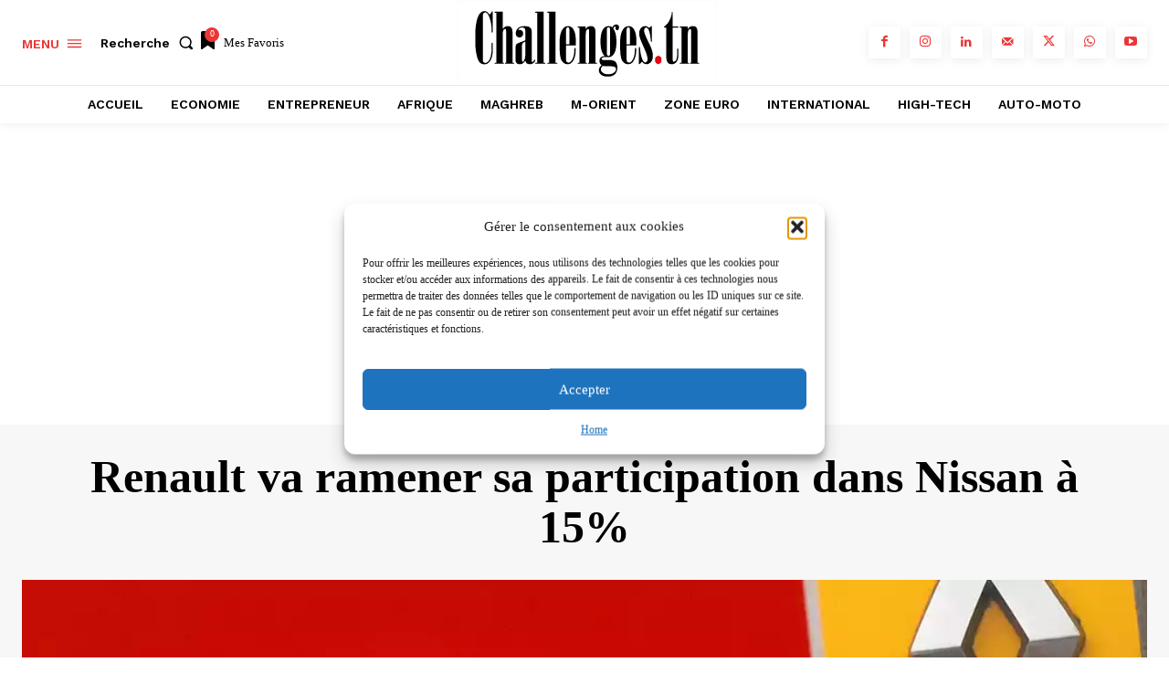

--- FILE ---
content_type: text/html; charset=UTF-8
request_url: https://www.challenges.tn/wp-admin/admin-ajax.php?td_theme_name=Newspaper&v=12.6.9
body_size: -111
content:
{"43860":5166}

--- FILE ---
content_type: text/html; charset=utf-8
request_url: https://www.google.com/recaptcha/api2/aframe
body_size: 149
content:
<!DOCTYPE HTML><html><head><meta http-equiv="content-type" content="text/html; charset=UTF-8"></head><body><script nonce="WzCnYeVTtGtue8CjOlQG9w">/** Anti-fraud and anti-abuse applications only. See google.com/recaptcha */ try{var clients={'sodar':'https://pagead2.googlesyndication.com/pagead/sodar?'};window.addEventListener("message",function(a){try{if(a.source===window.parent){var b=JSON.parse(a.data);var c=clients[b['id']];if(c){var d=document.createElement('img');d.src=c+b['params']+'&rc='+(localStorage.getItem("rc::a")?sessionStorage.getItem("rc::b"):"");window.document.body.appendChild(d);sessionStorage.setItem("rc::e",parseInt(sessionStorage.getItem("rc::e")||0)+1);localStorage.setItem("rc::h",'1768916471046');}}}catch(b){}});window.parent.postMessage("_grecaptcha_ready", "*");}catch(b){}</script></body></html>

--- FILE ---
content_type: application/javascript; charset=utf-8
request_url: https://fundingchoicesmessages.google.com/f/AGSKWxW4c34ezqv2ag40yyNP1deVf0rlHT0CbCyV2Pl3Kf5pKi-2jiLdZOBA8QuR8e9-sSJqk4LreUFQiPGqAoSXYy9wLtiNba0LxYaJX9xM12PM875c2mY96aVD5jrmVPZnXOA9ZNDk5Q==?fccs=W251bGwsbnVsbCxudWxsLG51bGwsbnVsbCxudWxsLFsxNzY4OTE2NDcxLDUwNTAwMDAwMF0sbnVsbCxudWxsLG51bGwsW251bGwsWzcsNl0sbnVsbCxudWxsLG51bGwsbnVsbCxudWxsLG51bGwsbnVsbCxudWxsLG51bGwsMV0sImh0dHBzOi8vd3d3LmNoYWxsZW5nZXMudG4vYXV0by1tb3RvL3JlbmF1bHQtdmEtcmFtZW5lci1zYS1wYXJ0aWNpcGF0aW9uLWRhbnMtbmlzc2FuLWEtMTUvIixudWxsLFtbOCwiTTlsa3pVYVpEc2ciXSxbOSwiZW4tVVMiXSxbMTYsIlsxLDEsMV0iXSxbMTksIjIiXSxbMTcsIlswXSJdLFsyNCwiIl0sWzI5LCJmYWxzZSJdXV0
body_size: 113
content:
if (typeof __googlefc.fcKernelManager.run === 'function') {"use strict";this.default_ContributorServingResponseClientJs=this.default_ContributorServingResponseClientJs||{};(function(_){var window=this;
try{
var np=function(a){this.A=_.t(a)};_.u(np,_.J);var op=function(a){this.A=_.t(a)};_.u(op,_.J);op.prototype.getWhitelistStatus=function(){return _.F(this,2)};var pp=function(a){this.A=_.t(a)};_.u(pp,_.J);var qp=_.Zc(pp),rp=function(a,b,c){this.B=a;this.j=_.A(b,np,1);this.l=_.A(b,_.Nk,3);this.F=_.A(b,op,4);a=this.B.location.hostname;this.D=_.Dg(this.j,2)&&_.O(this.j,2)!==""?_.O(this.j,2):a;a=new _.Og(_.Ok(this.l));this.C=new _.bh(_.q.document,this.D,a);this.console=null;this.o=new _.jp(this.B,c,a)};
rp.prototype.run=function(){if(_.O(this.j,3)){var a=this.C,b=_.O(this.j,3),c=_.dh(a),d=new _.Ug;b=_.fg(d,1,b);c=_.C(c,1,b);_.hh(a,c)}else _.eh(this.C,"FCNEC");_.lp(this.o,_.A(this.l,_.Ae,1),this.l.getDefaultConsentRevocationText(),this.l.getDefaultConsentRevocationCloseText(),this.l.getDefaultConsentRevocationAttestationText(),this.D);_.mp(this.o,_.F(this.F,1),this.F.getWhitelistStatus());var e;a=(e=this.B.googlefc)==null?void 0:e.__executeManualDeployment;a!==void 0&&typeof a==="function"&&_.Qo(this.o.G,
"manualDeploymentApi")};var sp=function(){};sp.prototype.run=function(a,b,c){var d;return _.v(function(e){d=qp(b);(new rp(a,d,c)).run();return e.return({})})};_.Rk(7,new sp);
}catch(e){_._DumpException(e)}
}).call(this,this.default_ContributorServingResponseClientJs);
// Google Inc.

//# sourceURL=/_/mss/boq-content-ads-contributor/_/js/k=boq-content-ads-contributor.ContributorServingResponseClientJs.en_US.M9lkzUaZDsg.es5.O/d=1/exm=ad_blocking_detection_executable,kernel_loader,loader_js_executable/ed=1/rs=AJlcJMzanTQvnnVdXXtZinnKRQ21NfsPog/m=cookie_refresh_executable
__googlefc.fcKernelManager.run('\x5b\x5b\x5b7,\x22\x5b\x5bnull,\\\x22challenges.tn\\\x22,\\\x22AKsRol8Adnqc2W79LKRquIq7zjQr9IvAzrtsKv9f3X7osnuE3ol_KiMQyWFQ8u8CWIi-JBzT67ekQjP3b2oW6Q7j7K2CvPei9Tkk_qjW-TVjghU7QrJvmdziUt-dSKozoXVPkNmGMWOUsmmA29BnyGjhQAYMPxBwJA\\\\u003d\\\\u003d\\\x22\x5d,null,\x5b\x5bnull,null,null,\\\x22https:\/\/fundingchoicesmessages.google.com\/f\/AGSKWxVFImBrIEJJ-pWgowpes19siwpCenN8OH8AAYrbKdeD29a50GZvJ0iJvGA0h0tJk7KWl7QBOAw_VzqMq0m90smkBv3LepIRR-bBV-azDSm8WquF1esZE9h34u0N7Bv2VL4oopdeYg\\\\u003d\\\\u003d\\\x22\x5d,null,null,\x5bnull,null,null,\\\x22https:\/\/fundingchoicesmessages.google.com\/el\/AGSKWxUq2Dk-K7uZDNrUCAmVNTTuWcgcoL0SaUtBk80Z-bxU-lilnAmGu9i01HWulvLJh6ohj4xCBYQ1gSPk9mK_ejHoqLVEEr8lG9DqsiX1y3SALaKmQLhjNU8MFZvQH1mxn4n5HLdaaA\\\\u003d\\\\u003d\\\x22\x5d,null,\x5bnull,\x5b7,6\x5d,null,null,null,null,null,null,null,null,null,1\x5d\x5d,\x5b3,1\x5d\x5d\x22\x5d\x5d,\x5bnull,null,null,\x22https:\/\/fundingchoicesmessages.google.com\/f\/AGSKWxUP1YjWnE6ueBksinp5RxQX9oD9yoO_G1sWAFAwq6ei3Mg00BKwXdOcD2X6EBneIaQKWnsB3o9ixE7v5VmV1hj1ynhVyAYigSEeXdVrRZily_SFVKT4GH8lQAPAaJttkg4_IRyYlw\\u003d\\u003d\x22\x5d\x5d');}

--- FILE ---
content_type: application/javascript; charset=utf-8
request_url: https://fundingchoicesmessages.google.com/f/AGSKWxXqKqMX3wRUibOPrpulvm1qLwChSoDlsUrtNnPQ7FjxjwJbpyKBMuDEO7i_LBm2Ebi1owk9os_clBLoZZYUCPEiuDvM0yanpRexJezr_I1xx4aw8y6XkRT-LN7SS9JQaWs8KTPNUFn9b1KKIVL_lRKBw05iiuEabtDVCg02bafEnEPRkb9AttHsHRHi/_/plugins/ad./getbanner.php?/ad_delivery?-120x600c.?file=ads&
body_size: -1292
content:
window['b6bde7bd-b512-4922-8a69-f3d8f17ee706'] = true;